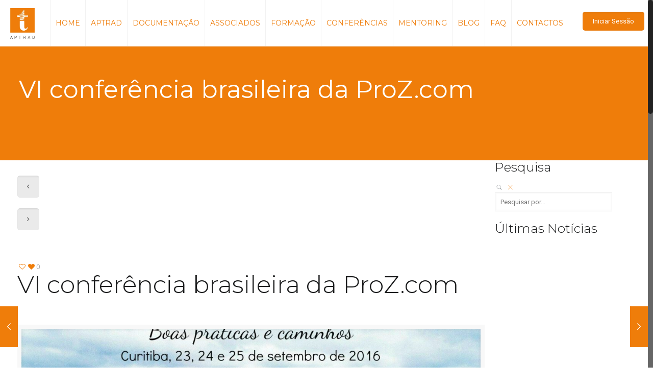

--- FILE ---
content_type: text/html; charset=UTF-8
request_url: https://aptrad.pt/associados/associados-obter-botao-sessao.php
body_size: 45
content:
<button id="login_btn" class="button_label login-btn">Iniciar Sessão</button>

--- FILE ---
content_type: text/html; charset=UTF-8
request_url: https://aptrad.pt/home/widgetNoticias.php
body_size: -10
content:

<ul>
</ul>

--- FILE ---
content_type: text/css
request_url: https://aptrad.pt/wp-content/themes/betheme/css/jquery.simplefileinput.min.css?ver=1.1
body_size: 311
content:
.sfi-js .sfi-wrapper{position:relative;border:none;background:#ffffff;font-size:14px;width:100%;color:#999;outline:none;position:relative;width:100%;overflow:hidden}.sfi-js .sfi-wrapper .sfi-filename{width:100%;overflow:hidden;height:40px;padding:0 50px 0 14px;display:block;font-size:14px;line-height:38px;color:#797979;text-align:left;z-index:10;position:relative;border:1px dashed #ccc;border-right:none;width:100%;float:left}.sfi-js .sfi-wrapper .sfi-trigger{background:url('../img/icon.png?1407608381') no-repeat center;border:1px dashed #ccc;width:40px;height:40px;display:block;float:right;text-indent:-9999px;margin-left:-40px;position:relative;z-index:12}.sfi-js .sfi-wrapper.sfi-error .sfi-filename,.sfi-js .sfi-wrapper.sfi-error .sfi-trigger{border-color:red}.sfi-js .sfi-wrapper.sfi-error .sfi-filename{color:red}.sfi-js .sfi-wrapper.sfi-valid .sfi-filename,.sfi-js .sfi-wrapper.sfi-valid .sfi-trigger{border-color:#2ecc71}.sfi-js .sfi-wrapper.sfi-valid .sfi-filename{color:#2ecc71}.sfi-js .sfi-wrapper.sfi-disabled .sfi-filename,.sfi-js .sfi-wrapper.sfi-disabled .sfi-trigger{border-color:#ccc}.sfi-js .sfi-wrapper.sfi-disabled .sfi-filename{color:#ccc}


--- FILE ---
content_type: application/javascript
request_url: https://aptrad.pt/wp-content/themes/betheme/js/customJS.js?ver=1.0.0
body_size: 14719
content:
//#region Namespace

var AptradNS = (function () {

    

        //Private property

        var publicScope = {};

    

        //Private property

        var mentorId = "-1";

        var regFormCurrentStep = 1;

    

        //Public method

        publicScope.setMentorId = function (mentorId) {

            this.mentorId = mentorId;

        };

    

        publicScope.getMentorId = function () {

            return this.mentorId;

        };

    

        publicScope.setRegFormCurrentStep = function (step) {

            this.regFormCurrentStep = step;

        };

    

        publicScope.getRegFormCurrentStep = function () {

            return this.regFormCurrentStep;

        };

    

        //Return only the public parts

        return publicScope;

    }());

    //#endregion Namespace

    

//#region OnDocumentReady

jQuery(function ($) {

    $(document).ready(function () {

        var bodyClass = $('body').attr('class');

        //home

        if (bodyClass.indexOf('page-id-2324') > 0) {

            getView("/associados/pesquisa_associados_lingua_combo.php?lingua=origem", loadAssociateSearchOriginCombo);

            getView("/associados/pesquisa_associados_lingua_combo.php?lingua=destino", loadAssociateSearchDestinyCombo);

            getView("/home/parcerias.php", showPartners);

            //getView("/home/contadores.php", showCounters);

            //getView("/home/noticiasHome.php", showHomeNews);

        }

        //formacao

        if (bodyClass.indexOf('page-id-2400') > 0) {

            getView("/formacao/formacao_inc.php", showLessons);

        }

        //conferencias

        //if (bodyClass.indexOf('page-id-2494') > 0) {

            //getView("/conferencias/conferencias-internacionais-inc.php", showConferences);

        //}

        //mentores

        if (bodyClass.indexOf('page-id-2529') > 0) {

            getView("/mentores/mentores_lista_inc.php", showMentors);

        }

        //mentores - detalhe

        if (bodyClass.indexOf('page-id-2541') > 0) {

            loadMentorDetail();

        }

        //mentoring - inscrição

        if (bodyClass.indexOf('page-id-2819') > 0) {

            //getView("/mentores/mentores_formulario.php", showMentoringForm);

            loadMentoringForm();

        }

        //formação - detalhe

        if (bodyClass.indexOf('page-id-2560') > 0) {

            loadLessonDetail();

        }

    

        //mentorados

        if (bodyClass.indexOf('page-id-2571') > 0) {

            getView("/mentorados/mentorados_lista.php", showMentee);

        }



         //mentorado - detalhe

         if (bodyClass.indexOf('page-id-2968') > 0) {

            loadMenteeDetail();

        }

		

		//parcerias - detalhe

        if (bodyClass.indexOf('page-id-2924') > 0) {

            loadPartnerDetail();

        }



        //parcerias - lista

        if (bodyClass.indexOf('page-id-2966') > 0) {

            loadPartnerList();

        }

    

        //ficha inscricao associado

        if (bodyClass.indexOf('page-id-2579') > 0) {

            getView("/associados/registo-associados-fase1.php", showRegistrationForm);

        }

    

        //pesquisa de associados

        if (bodyClass.indexOf('page-id-2587') > 0) {

            loadAssociateSearchResults(1);

        }

        if (bodyClass.indexOf('page-id-9446') > 0) {

            loadAssociateSearchResults(2);

        }
    

        //area reservada

        if (bodyClass.indexOf('page-id-2708') > 0) {

            loadReservedArea();

                

        }

            

        //perfil pessoal

        if (bodyClass.indexOf('page-id-2712') > 0) {

    

            Promise.all([

                getViewPromise("/associados/associados-perfil-pessoal-intro.php"),

                getViewPromise("/associados/associados-perfil-pessoal-registo.php"),

                getViewPromise("/associados/associados-perfil-pessoal-complement.php"),

                getViewPromise("/associados/associados-perfil-pessoal-web.php")

            ])

            .then(function(results) {

                if (!!results) {

                    if (results[0]) {

                        showPersonalProfile_intro(results[0]);

                    }

                    if (results[1]) {

                        showPersonalProfile_register(results[1]);

                    }

                    if (results[2]) {

                        showPersonalProfile_complement(results[2]);

                    }

                    if (results[3]) {

                        showPersonalProfile_web(results[3]);

                    }

                    //adicionar html do form

                    $('.tabs_horizontal').wrap('<form name="update_profile_form" id="update_profile_form" action="" method="post"></form>');

    

                    loadUpdateProfileEvents();

                }

            })

            .catch(function(err) {

                // an error occurred, process the error here

            });

        }

    

        //perfil público

        if (bodyClass.indexOf('page-id-2791') > 0) {

            getView("/associados/associados-perfil-publico.php", showPublicProfile);

        }

		

		//perfil público externo

        if (bodyClass.indexOf('page-id-3673') > 0) {

            loadPublicProfileExt();

        }

    

        //alterar foto

        if (bodyClass.indexOf('page-id-2797') > 0) {

            getView("/associados/associados-perfil-pessoal-alterar-foto.php", showChangePhoto);

        }

    

        //notícia - detalhe

        if (bodyClass.indexOf('page-id-2786') > 0) {

            loadNewsDetail();

        }

    

        //formação - formulário de inscrição

        if (bodyClass.indexOf('page-id-2789') > 0) {

            loadLessonForm();

        }



        //contactos

        if (bodyClass.indexOf('page-id-2330') > 0) {

            getView("/contactos/contactos_formulario.php", showContactForm);

        }



        //confirmar/remover newsletter

        if (bodyClass.indexOf('page-id-2826') > 0) {

            loadNewsletterConfirm();

        }

    

        //login

        getView("/associados/associados-obter-botao-sessao.php", showSessionButton);

    

        //widget noticias (menu direito)

        if ($('#right_menu_last_news').length) {

            getView("/home/widgetNoticias.php", showNewsWidget);

        }



        //eventos

        if (bodyClass.indexOf('single-tribe_events') > 0) {

            manageEventsFormCheckboxes();

        }



        //newsletter

        loadNewsletterEvents();



    });

        

    $(document).ajaxStart(function(){

        $.LoadingOverlay("show");

    });

    $(document).ajaxStop(function(){

        $.LoadingOverlay("hide");

    });

});

//#endregion

    

//#region Global Methods

function getView(pageURL, callback) {

    var xmlhttp = new XMLHttpRequest();

    xmlhttp.onreadystatechange = function () {

        if (this.readyState == 4 && this.status == 200) {

            if (!!callback) {

                callback(this.responseText);

            }

        }

    }

    xmlhttp.open("GET", pageURL, true);

    xmlhttp.send();

}

    

function getViewPromise(url) {

    return new Promise(function (resolve, reject) {

        var xhr = new XMLHttpRequest();

        xhr.open("GET", url);

        xhr.onload = function () {

            if (this.status >= 200 && this.status < 300) {

                resolve(xhr.response);

            } else {

                reject({

                    status: this.status,

                    statusText: xhr.statusText

                });

            }

        };

        xhr.onerror = function () {

            reject({

                status: this.status,

                statusText: xhr.statusText

            });

        };

        xhr.send();

    });

}

    

function showView(text, selector) {

    jQuery(function ($) {

        $(selector).empty();

        $(selector).html(text);

    });

};

//#endregion

    

//#region GENERIC

    

//#region Login

function showSessionButton(text){

    jQuery(function ($) {

        $('.login-btn-wrapper').empty();

        $('.login-btn-wrapper').html(text);

        loadLoginModal();       

    });

}

    

function loadLoginModal() {

    jQuery(function ($) {

    

        var $form_modal = $('.cd-user-modal'),

            $form_login = $form_modal.find('#cd-login'),

            $form_signup = $form_modal.find('#cd-signup'),

            $form_forgot_password = $form_modal.find('#cd-reset-password'),

            $form_modal_tab = $('.cd-switcher'),

            $tab_login = $form_modal_tab.children('li').eq(0).children('a'),

            $tab_signup = $form_modal_tab.children('li').eq(1).children('a'),

            $forgot_password_link = $form_login.find('#password_recovery'),

            $back_to_login_link = $form_forgot_password.find('#back_to_login'),

            $main_nav = $('.login-btn');

    

        //open modal

        $main_nav.unbind();

        $main_nav.on('click', function (event) {



            //$form_modal.modal().open({

            //    onOpen: function (el, options) {

            //        ($(event.target).is('.cd-signup')) ? signup_selected() : login_selected();

            //    }

            //});

    

            $form_modal.addClass('is-visible');

            //show the selected form

            ($(event.target).is('.cd-signup')) ? signup_selected() : login_selected();

    

            /*if ($(event.target).is($main_nav)) {

                // on mobile open the submenu

                $(this).children('ul').toggleClass('is-visible');

            } else {

                // on mobile close submenu

                $main_nav.children('ul').removeClass('is-visible');

                //show modal layer

                $form_modal.addClass('is-visible');

                //show the selected form

                ($(event.target).is('.cd-signup')) ? signup_selected() : login_selected();

            }*/

    

        });

    

        //close modal

        $('.cd-user-modal').unbind();

        $('.cd-user-modal').on('click', function (event) {

            if ($(event.target).is($form_modal) || $(event.target).is('.cd-close-form')) {

                $form_modal.removeClass('is-visible');

                    

                $('.reset-password-container .cd-error-message').empty();

                $('.reset-password-container .cd-error-message').css("visibility", "hidden");

                $('.reset-password-container .cd-error-message').css("opacity", "0");

                    

                $('.reset-password-container').show();

                $('.reset-password-success').hide();

            }

        });

        //close modal when clicking the esc keyboard button

        $(document).keyup(function (event) {

            if (event.which == '27') {

                $form_modal.removeClass('is-visible');

                    

                $('.reset-password-container .cd-error-message').empty();

                $('.reset-password-container .cd-error-message').css("visibility", "hidden");

                $('.reset-password-container .cd-error-message').css("opacity", "0");

                    

                $('.reset-password-container').show();

                $('.reset-password-success').hide();

            }

        });

    

        //switch from a tab to another

        $form_modal_tab.unbind();

        $form_modal_tab.on('click', function (event) {

            event.preventDefault();

            ($(event.target).is($tab_login)) ? login_selected() : signup_selected();

        });

    

        //hide or show password

        $('.hide-password').unbind();

        $('.hide-password').on('click', function () {

            var $this = $(this),

                $password_field = $this.prev('input');

    

            ('password' == $password_field.attr('type')) ? $password_field.attr('type', 'text') : $password_field.attr('type', 'password');

            ($this.css('color') == "rgb(68, 68, 68)") ? $this.css('color', '#f1991b') : $this.css('color', 'rgb(68, 68, 68)');

            //#f1991b

            //('Hide' == $this.text()) ? $this.text('Show') : $this.text('Hide');

            //focus and move cursor to the end of input field

            //$password_field.putCursorAtEnd();

        });

    

        //login

        $('#loginSubmit').unbind();

        $('#loginSubmit').on('click', function(event){

            event.preventDefault();

            var login = $('#signin-username').val();

            var password = $('#signin-password').val();

            authenticateAssociate(login, password);

        });

    

        //logout

        $('#logout_btn').unbind();

        $('#logout_btn').on('click', function(event){          

            logoutAssociate();

        });

    

        //show forgot-password form 

        $forgot_password_link.unbind();

        $forgot_password_link.on('click', function (event) {

            event.preventDefault();

            forgot_password_selected();

        });

    

        //back to login from the forgot-password form

        $back_to_login_link.unbind();

        $back_to_login_link.on('click', function (event) {

            event.preventDefault();

            login_selected();

        });

            

        //recover password action

        $('#recover_password_submit').unbind();

        $('#recover_password_submit').on('click', function (event) {

            event.preventDefault();

            var email = $('#recover_password_email').val();

            recoverPassword(email);

        });

    

        function login_selected() {

            $form_login.addClass('is-selected');

            $form_signup.removeClass('is-selected');

            $form_forgot_password.removeClass('is-selected');

            $tab_login.addClass('selected');

            $tab_signup.removeClass('selected');

        }

    

        function signup_selected() {

            $form_login.removeClass('is-selected');

            $form_signup.addClass('is-selected');

            $form_forgot_password.removeClass('is-selected');

            $tab_login.removeClass('selected');

            $tab_signup.addClass('selected');

        }

    

        function forgot_password_selected() {

            $form_login.removeClass('is-selected');

            $form_signup.removeClass('is-selected');

            $form_forgot_password.addClass('is-selected');

        }  

    

    });

}

    

function showNewsWidget(text) {

    jQuery(function ($) {

        $('#right_menu_last_news').empty();

        $('#right_menu_last_news').html(text);

    });

}

    

function authenticateAssociate(login, password) {

    jQuery(function ($) {

        $.ajax({

            type: 'POST',

            url: '/associados/associados-validar-sessao.php',

            data: "login=" + login + "&password=" + password,

            success: function (data) {

                var result = JSON.parse(data.trim());

                if (result.success) {

                    window.location = '/index.php/area-reservada';

                }

                else {

                    alert(result.error);

                }

            },

            error: function (xhr, ajaxOptions, thrownError) {

                //console.log(thrownError + "\r\n" + xhr.statusText + "\r\n" + xhr.responseText);

            }

        });

    });

}

    

function logoutAssociate() {

    jQuery(function ($) {

        $.ajax({

            url: '/associados/associados-encerrar-sessao.php',

            success: function (data) {

                window.location = '/index.php/area-reservada';

                //location.reload();

            },

            error: function (xhr, ajaxOptions, thrownError) {

                //console.log(thrownError + "\r\n" + xhr.statusText + "\r\n" + xhr.responseText);

            }

        });

    });

}

    

function recoverPassword(email) {

    jQuery(function ($) {

        $.ajax({

            type: 'POST',

            url: '/associados/associados-recuperar-password.php',

            data: "email=" + email,

            success: function (data) {

                var result = JSON.parse(data.trim());

                if (result.success) {

                    $('.reset-password-container').hide();

                    $('.reset-password-success .mensagem').empty();

                    $('.reset-password-success .mensagem').html(result.text);

                    $('.reset-password-success .mensagem').show();

                }

                else {

                    $('.reset-password-container .cd-error-message').empty();

                    $('.reset-password-container .cd-error-message').html(result.text);

                    $('.reset-password-container .cd-error-message').css("visibility", "visible");

                    $('.reset-password-container .cd-error-message').css("opacity", "1");

                }

            },

            error: function (xhr, ajaxOptions, thrownError) {

                //console.log(thrownError + "\r\n" + xhr.statusText + "\r\n" + xhr.responseText);

            }

        });

    });

}

    

//#endregion

    

//#region News

function saveNewsDetail(id) {

    window.location = '/index.php/noticias?id=' + id;

}

    

function loadNewsDetail() {

    var vars = getUrlVars();

    if (!vars || !vars["id"]) return;

    getView("/noticias/noticia_detalhe.php?id=" + vars["id"], showNewsDetail);

}

    

function showNewsDetail(text) {

    jQuery(function ($) {

        $('.news-detail').empty();

        $('.news-detail').html(text);



        $("meta[property='og:title']").attr("content", $('#meta_tags_title').text().trim());

        $("meta[property='og:image']").attr("content", $('#meta_tags_image_url').text().trim());

        $("meta[property='og:url']").attr("content", $('#meta_tags_url').text().trim());

        $("meta[property='og:title']").attr("content", $('#meta_tags_title').text().trim());

        $("link[rel='image_src']").attr("href", $('#meta_tags_image_url').text().trim());



        $("meta[name='twitter:title']").attr("content", $('#meta_tags_title').text().trim());

        $("meta[name='twitter:description']").attr("content", $('#meta_tags_description').text().trim());

        $("meta[name='twitter:image']").attr("content", $('#meta_tags_image_url').text().trim());

    });

};

    

//#endregion



//#region Newsletter



function loadNewsletterEvents() {

    jQuery(function ($) {

        $('.newsletter-btn').unbind();

        $('.newsletter-btn').bind('click', signNewsletter);

    });

};



function signNewsletter() {

    jQuery(function ($) {

        var email = $('#newsletter_email').val();

        $.ajax({

            type: "POST",

            url: "/home/newsletter_resultados.php",

            data: "email=" + email,

            success: function (msg) {

                alert(msg);              

            }

        });

    });

};



function loadNewsletterConfirm() {

    var vars = getUrlVars();

    if (!vars || !vars["t"] || !vars["c"]) return;

    getView("/home/newsletter_confirmar.php?t=" + vars["t"] + "&c=" + vars["c"], showNewsletterConfirm);

}



function showNewsletterConfirm(text) {

    jQuery(function ($) {

        $('.newsletter-body').empty();

        $('.newsletter-body').html(text);

    });

}



//#endregion

    

//#endregion

    

//#region HOME

function loadAssociateSearchOriginCombo(text) {

    jQuery(function ($) {

        $('#origin_combo').empty();

        $('#origin_combo').html(text);

    });

}

    

function loadAssociateSearchDestinyCombo(text) {

    jQuery(function ($) {

        $('#destiny_combo').empty();

        $('#destiny_combo').html(text);

    });

}

    

function showPartners(text) {

    jQuery(function ($) {

        $('.partners-list').empty();

        $('.partners-list').html(text);

            

        loadSlickSlider_Partners(1);

    });

};

    

function showCounters(text) {

    jQuery(function ($) {

        var result = JSON.parse(text.trim());		

        var associate_text = '<div class="number-wrapper"><span class="number" data-to="' + result.nro_socios + '">' + result.nro_socios + '</span></div>';

        $('#associate_counter .desc_wrapper').prepend(associate_text);

            

        var events_text = '<div class="number-wrapper"><span class="number" data-to="' + result.nro_eventos + '">' + result.nro_eventos + '</span></div>';

        $('#events_counter .desc_wrapper').prepend(events_text);

            

        var students_text = '<div class="number-wrapper"><span class="number" data-to="' + result.nro_estudantes + '">' + result.nro_estudantes + '</span></div>';

        $('#students_counter .desc_wrapper').prepend(students_text);

            

        loadAnimateMath();

    });

};

    

function showHomeNews(text) {

    jQuery(function ($) {

        $('.home-news').empty();

        $('.home-news').html(text);

    

        loadSlickSlider_News(3);

    });

};



function loadMoreHomeNews(next) {

    jQuery(function ($) {

        var id;

        if (next == 0) {

            id = $('.home-news-slider li').first().data('idnoticia');

        }

        else {

            id = $('.home-news-slider li').last().data('idnoticia');

        }

            

        getView("/home/noticiasHome.php?id=" + id + "&next=" + next, showHomeNews);

    });

};

    

//#endregion

    

//#region ASSOCIADOS

    

//#region Registo

    

function showRegistrationForm(text, step) {

    jQuery(function ($) {

        $('.registration-form').empty();

        $('.registration-form').html(text);

    

        if (!step) {

            step = 1;

        }

    

        AptradNS.setRegFormCurrentStep(step);

    

        loadRegistrationFormValidator(step);

        if (step < 6) {

            loadRegistrationFormEvents(step + 1);

        }

    });

}

    

function loadRegistrationFormEvents(step) {

    jQuery(function ($) {

        $('#submit').unbind();

        $('#submit').bind('click', function (event) {

    

            event.preventDefault();

    

            AptradNS.setRegFormCurrentStep(step);

    

            var valid = function () {

                if ($('#formregisto').length && !$('#formregisto').valid()) {

                    return false;

                }

    

                if (($("#email").length && $("#email").hasClass("object_error")) || ($("#nome_cartao").length && $("#nome_cartao").hasClass("object_error"))) {

                    return false;

                }



                if ($('.column_how_it_works').length && !$('#change_photo_3').is(':visible')) {

                    alert('Por favor seleccione a sua imagem de perfil');

                    return false;

                }

    

                return true;

            };

    

            if (valid()) {

    

                if (!!$('#data_nascimento') && $('#data_nascimento').val()) {

                    var day = new Date($('#data_nascimento').val()).getDate();

                    var month = new Date($('#data_nascimento').val()).getMonth() + 1;

                    var year = new Date($('#data_nascimento').val()).getFullYear();

    

                    $('#dia').val(day);

                    $('#mes').val(month);

                    $('#ano').val(year);

                }

    

                if (!!$('#bi_identidade_val') && $('#bi_identidade_val').val()) {

                    var biday = new Date($('#bi_identidade_val').val()).getDate();

                    var bimonth = new Date($('#bi_identidade_val').val()).getMonth() + 1;

                    var biyear = new Date($('#bi_identidade_val').val()).getFullYear();

    

                    $('#bi_identidade_val_dia').val(biday);

                    $('#bi_identidade_val_mes').val(bimonth);

                    $('#bi_identidade_val_ano').val(biyear);

                }

    

                if (!!$('#inicio_atividade') && $('#inicio_atividade').val()) {

                    var iaday = new Date($('#inicio_atividade').val()).getDate();

                    var iamonth = new Date($('#inicio_atividade').val()).getMonth() + 1;

                    var iayear = new Date($('#inicio_atividade').val()).getFullYear();

    

                    $('#inicio_atividade_dia').val(iaday);

                    $('#inicio_atividade_mes').val(iamonth);

                    $('#inicio_atividade_ano').val(iayear);

                }

    

                var form = $('#formregisto')[0];

                var formdata = new FormData(form);

    

                $.ajax({

                    type: 'POST',

                    url: '/associados/registo-associados-fase' + step + '.php',

                    data: formdata,//$('form').serialize(),

                    contentType: false,

                    processData: false,

                    success: function (data) {

                        showRegistrationForm(data, AptradNS.getRegFormCurrentStep());

                    },

                    error: function (xhr, ajaxOptions, thrownError) {

                        //console.log(thrownError + "\r\n" + xhr.statusText + "\r\n" + xhr.responseText);

                    }

                });

            }

        });

    });

}

    

function backStep_showRegistrationForm() {

    jQuery(function ($) {

        var step = AptradNS.getRegFormCurrentStep() - 1;

        var form = document.createElement('form');

        $(form).html('<input type="hidden" name="fromBack" id="fromBack" value="true" />');

        var formdata = new FormData(form);

        $.ajax({

            type: 'POST',

            url: '/associados/registo-associados-fase' + step + '.php',

            data: formdata,

            contentType: false,

            processData: false,

            success: function (data) {

                showRegistrationForm(data, step);

            },

            error: function (xhr, ajaxOptions, thrownError) {

                console.log(thrownError + "\r\n" + xhr.statusText + "\r\n" + xhr.responseText);

            }

        });

    });

}

    

function loadRegistrationFormValidator(step) {

    jQuery(function ($) {

    

        jQuery.validator.addMethod("accept", function (value, element, param) {

            return value.match(new RegExp("." + param + "$"));

        });

    

        jQuery.validator.addMethod("semacentos", function (value, element) {

            return this.optional(element) || /^[A-Za-z\d_#@%&$]+$/i.test(value);

        }, "");

    

        switch (step) {

            case 1:

                loadRegistrationFormValidator_step1();

                break;

            case 2:

                loadRegistrationFormValidator_step2();

                loadChangeActivityTypeEvent();

                break;

            case 3:

                loadRegistrationFormValidator_step3();

                break;

            case 4:

                loadChangePhotoEvents();

                break;

            case 5:

                loadRegistrationFormValidator_step5();

                loadAccordion();

                //generateCaptcha();                   

                break;

            case 6:

                loadAccordion();

                loadPrint();

                loadExportToWord();

                break;

            default:

                break;

        }

    

    });

}

    

function loadRegistrationFormValidator_step1() {

    jQuery(function ($) {

        //fase 1

        $("#email").change(function () {

    

            var usr = $("#email").val();

    

            if (usr.length >= 4) {

                $("#statusmail").html('A verificar...');

    

                $.ajax({

                    type: "POST",

                    url: "/associados/registo-associados_verifica_existe.php",

                    data: "email=" + usr,

                    success: function (msg) {

    

                        $("#statusmail").ajaxComplete(function (event, request, settings) {

    

                            if (msg == 'OK') {

                                $("#email").removeClass('object_error'); // if necessary

                                $("#email").addClass("object_ok");

                                $(this).html('');

                            }

                            else {

                                $("#email").removeClass('object_ok'); // if necessary

                                $("#email").addClass("object_error");

                                $(this).html(msg);

                            }

                        });

                    }

                });

            }

            else {

                $("#statusmail").html('');

                $("#email").removeClass('object_ok'); // if necessary

                $("#email").addClass("object_error");

            }

    

        });

    

        $("#nome_cartao").change(function () {

    

            var usr = $("#nome_cartao").val();

    

            if (usr.length >= 4) {

                $("#statusnome_cartao").html('A verificar...');

    

                $.ajax({

                    type: "POST",

                    url: "/associados/registo-associados_verifica_existe.php",

                    data: "nome_cartao=" + usr,

                    success: function (msg) {

    

                        $("#statusnome_cartao").ajaxComplete(function (event, request, settings) {

    

                            if (msg == 'OK') {

                                $("#nome_cartao").removeClass('object_error'); // if necessary

                                $("#nome_cartao").addClass("object_ok");

                                $(this).html('');

                            }

                            else {

                                $("#nome_cartao").removeClass('object_ok'); // if necessary

                                $("#nome_cartao").addClass("object_error");

                                $(this).html(msg);

                            }

                        });

                    }

                });

            }

            else {

                $("#statusnome_cartao").html('');

                $("#nome_cartao").removeClass('object_ok'); // if necessary

                $("#nome_cartao").addClass("object_error");

            }

        });

    

        $("#formregisto").validate({

            rules: {

    

                nome: {

                    required: true,

                    minlength: 5

                },

    

                nome_cartao: {

                    required: true,

                    minlength: 5

                },

    

                data_nascimento: {

                    required: true,

                    date: true

                },

    

                dia: {

                    required: true

                },

    

                mes: {

                    required: true

                },

    

                ano: {

                    required: true

                },

    

                sexo: {

                    required: true

                },

    

                nacionalidade: {

                    required: true

                },

    

                morada: {

                    required: true,

                    minlength: 5

                },

    

                localidade: {

                    required: true,

                    minlength: 2

                },

    

                codigo_postal: {

                    required: true,

                    maxlength: 20

                },

    

                email: {

                    required: true,

                    email: true

                },

    

                telefone: {

                    required: true,

                    number: true

                },

    

                bi_identidade: {

                    required: true

                },

    

                bi_identidade_val: {

                    required: false,

                    date: true

                },

    

                // bi_identidade_val_dia: {

                //     required: true

                // },

    

                // bi_identidade_val_mes: {

                //     required: true

                // },

    

                // bi_identidade_val_ano: {

                //     required: true

                // },

    

                nif: {

                    required: true,

                },

    

            },

    

            messages: {

    

                nome: {

                    required: "",

                    minlength: "<div class='erropreenchimento'>Mínimo de 5 caracteres.</div>"

                },

    

                nome_cartao: {

                    required: "",

                    minlength: "<div class='erropreenchimento'>Mínimo de 5 caracteres.</div>"

                },

    

                data_nascimento: {

                    required: ""

                },

    

                //dia: {

                //    required: ""

                //},

    

                //mes: {

                //    required: ""

                //},

    

                //ano: {

                //    required: ""

                //},

    

                sexo: {

                    required: "<div class='erropreenchimento'>Campo obrigatório</div>"

                },

    

                nacionalidade: {

                    required: ""

                },

    

                morada: {

                    required: "",

                    minlength: "<div class='erropreenchimento'>Mínimo de 5 caracteres.</div>"

                },

    

                localidade: {

                    required: "",

                    minlength: "<div class='erropreenchimento'>Mínimo de 2 caracteres.</div>"

                },

    

                codigo_postal: {

                    required: "",

                    maxlength: "<div class='erropreenchimento'>Máximo de 20 caracteres.</div>"

                },

    

                codigo_postal_suf: {

                    required: "",

                    maxlength: "<div class='erropreenchimento'>Máximo de 3 caracteres.</div>"

                },

    

                email: {

                    required: "",

                    email: "<div class='erropreenchimento'>Deve conter um endereço de e-mail válido.</div>"

                },

    

                telefone: {

                    required: "",

                    number: "<div class='erropreenchimento'>Número de telefone inválido.</div>"

                },

    

                bi_identidade: {

                    required: ""

                },

    

                bi_identidade_val: {

                    required: ""

                },

    

                //bi_identidade_val_dia: {

                //    required: ""

                //},

    

                //bi_identidade_val_mes: {

                //    required: ""

                //},

    

                //bi_identidade_val_ano: {

                //    required: ""

                //},

    

                nif: {

                    required: ""

                },

    

            }

        });

    });

}

    

function loadRegistrationFormValidator_step2() {

    jQuery(function ($) {

        $("#login").change(function () {

    

            var usr = $("#login").val();

    

            if (usr.length >= 4) {

                $("#statuslogin").html('A verificar...');

    

                $.ajax({

                    type: "POST",

                    url: "/associados/registo-associados_verifica_existe.php",

                    data: "login=" + usr,

                    success: function (msg) {

    

                        $("#statuslogin").ajaxComplete(function (event, request, settings) {

    

                            if (msg == 'OK') {

                                $("#login").removeClass('object_error');

                                $("#login").addClass("object_ok");

                                $(this).html('');

                            }

                            else {

                                $("#login").removeClass('object_ok');

                                $("#login").addClass("object_error");

                                $(this).html(msg);

                            }

                        });

                    }

                });

            }

            else {

                $("#statuslogin").html('');

                $("#login").removeClass('object_ok');

                $("#login").addClass("object_error");

            }

        });

    

        var rules = {

    

            login: {

                required: true,

                semacentos: true,

                minlength: 5

            },

    

            password: {

                required: true,

                semacentos: true,

                minlength: 5

            },

    

            conf_password: {

                required: true,

                minlength: 5,

                equalTo: "#password"

            },

    

            tipo_atividade: {

                required: true

            },

    

            inicio_atividade_dia: {

                required: true

            },

    

            inicio_atividade_mes: {

                required: true

            },

    

            inicio_atividade_ano: {

                required: true

            },

    

            habilitacoes: {

                required: true,

                maxlength: 900

            },

        };

    

        if ($('#tipo_atividade').val() == 'Estudante') {

            rules.inicio_atividade_dia.required = false;

            rules.inicio_atividade_mes.required = false;

            rules.inicio_atividade_ano.required = false;

        }

    

        $("#formregisto").validate({

            rules: rules,

            messages: {

    

                login: {

                    required: "",

                    semacentos: "<div class='erropreenchimento'>Digitou caracteres não permitidos.</div>",

                    minlength: "<div class='erropreenchimento'>Mínimo de 5 caracteres.</div>"

                },

    

                password: {

                    required: "",

                    semacentos: "<div class='erropreenchimento'>Digitou caracteres não permitidos.</div>",

                    minlength: "<div class='erropreenchimento'>Mínimo de 5 caracteres.</div>"

                },

    

                conf_password: {

                    required: "",

                    minlength: "<div class='erropreenchimento'>Mínimo de 5 caracteres.</div>",

                    equalTo: "<div class='erropreenchimento'>Não corresponde à Palavra-passe.</div>"

                },

    

                tipo_atividade: {

                    required: "",

                    minlength: "<div class='erropreenchimento'>Mínimo de 5 caracteres.</div>"

                },

    

                inicio_atividade_dia: {

                    required: ""

                },

    

                inicio_atividade_mes: {

                    required: ""

                },

    

                inicio_atividade_ano: {

                    required: ""

                },

    

                habilitacoes: {

                    required: "",

                    maxlength: "<div class='erropreenchimento'>Máximo de 20 caracteres.</div>"

                },

    

            }

        });

    });

}

    

function loadRegistrationFormValidator_step3() {

    jQuery(function ($) {

        $('#OpcoesLinguaOrigem').chosen({ width: "100%", placeholder_text_multiple: "Seleccione a(s) língua(s) de origem" });

        $('#OpcoesAreasEspecializacao').chosen({ width: "100%", placeholder_text_multiple: "Seleccione a(s) área(s) de especialização" });

        $('#OpcoesServicosPrestados').chosen({ width: "100%", placeholder_text_multiple: "Seleccione o(s) serviço(s) prestado(s)" });



        $.validator.setDefaults({ ignore: ":hidden:not(select)" });

   

        var rules = {

            "OpcoesLinguaOrigem[]": {

                required: true

            },

            "OpcoesAreasEspecializacao[]": {

                required: true

            },

            "OpcoesServicosPrestados[]": {

                required: true

            }

        };

    

        var messages = {

            "OpcoesLinguaOrigem[]": {

                required: "Campo obrigatório"

            },

            "OpcoesAreasEspecializacao[]": {

                required: "Campo obrigatório"

            },

            "OpcoesServicosPrestados[]": {

                required: "Campo obrigatório"

            }

        };

    

        $("#formregisto").validate({

            rules: rules,

            messages: messages,

            debug: false

        });

    

    });

};

    

function loadRegistrationFormValidator_step5() {

    jQuery(function ($) {

        jQuery.validator.addMethod("accept", function (value, element, param) {

            return value.match(new RegExp("." + param + "$"));

        });

    

        jQuery.validator.addMethod("semacentos", function (value, element) {

            return this.optional(element) || /^[A-Za-z\d_#@%&$]+$/i.test(value);

        }, "");

    

    

        $("#formregisto").validate({

            rules: {

    

                tipo_comprovativo: {

                    required: true

                },

    

                file: {

                    required: true,

                    extension: "pdf|doc|jpg|zip|docx|jpeg|png|rar"

                },

    

                txtInput: {

                    required: true,

                    number: true

                },

    

            },

    

            messages: {

    

                tipo_comprovativo: {

                    required: ""

                },

    

                file: {

                    required: "<div class='erropreenchimento'>Selecione o documento comprovativo a enviar.</div>",

                    extension: "<div class='erropreenchimento'>Só são aceites documentos doc, docx, jpeg, jpg, pdf, png, rar, zip</div>"

                },

    

                txtInput: {

                    required: "",

                    number: "<div class='erropreenchimento'>Código de segurança inválido.</div>"

                },

    

            }

        });          

    

    });

}

    

function loadChangeActivityTypeEvent() {

    jQuery(function ($) {

        $('#tipo_atividade').change(function () {

            if ($('#tipo_atividade').val() == 'Estudante') {

                toggleActivityBeginningLabel(true);

            }

            else {

                toggleActivityBeginningLabel(false);

            }

        });

    

        //from back

        if ($('#tipo_atividade').val() == 'Estudante') {

            toggleActivityBeginningLabel(true);

        }

    });

}

    

function toggleActivityBeginningLabel(hide) {

    jQuery(function ($) {

        if (hide) {

            $('#inicio_actividade_container').css('visibility', 'hidden');

            $('#inicio_atividade').removeAttr('required');

        }

        else {

            $('#inicio_actividade_container').css('visibility', '');

            $('#inicio_atividade').attr('required', '');

        }

    });

}

    

//#endregion

    

//#region Pesquisa

    

function saveAssociateSearchResults() {

    jQuery(function ($) {

        var origem = $('#origem').val();

        var destino = $('#destino').val();

        if (!origem || !destino) {

            alert("Por favor seleccione um par língua origem / língua destino válido.")

            return;

        }

		

		var url = '/index.php/pesquisa-de-associados?origem=' + origem + '&destino=' + destino;	

		if(detectIE())

		{

			url = encodeURI(url);

		}		

		

        window.location = url;

    });

}

    

function loadAssociateSearchResultsFull() {

    jQuery(function ($) {

        var origem = $('#origin').val();

        var destino = $('#destiny').val();

        var servico = $('#services').val();

        var area = $('#areas').val();

        var tipo = $('#tipo').val();

    

        if (!origem || !destino) {

            alert("Por favor seleccione um par língua origem / língua destino válido.")

            return;

        }


        var queryStr = "/associados/pesquisa_associados_resultado.php?origem=" + origem + "&destino=" + destino;

        if (window.location.href.indexOf("pesquisa-de-associados-v2") > 0) {
            queryStr = "/associados/pesquisa_associados_resultado_v2.php?origem=" + origem + "&destino=" + destino;
        }
  

        if (servico) {

            queryStr += "&servico=" + servico;

        }

        if (area) {

            queryStr += "&area=" + area;

        }

        if (tipo) {

            queryStr += "&tipo=" + tipo;

        }

		

		if(detectIE())

		{

			queryStr = encodeURI(queryStr);

		}

		

        getView(queryStr, showAssociateSearchResults);

    });

}

    

function loadAssociateSearchResults(version) {

    var vars = getUrlVars();

    //if (!vars || !vars["origem"] || !vars["destino"]) return;

    var queryStr = "/associados/pesquisa_associados_resultado.php";
    
    if (version === 2){
        queryStr = "/associados/pesquisa_associados_resultado_v2.php";
    }
    

    if (vars["origem"] && vars["destino"]) {

        queryStr += "?&origem=" + vars["origem"] + "&destino=" + vars["destino"];

        if (version === 2){
            queryStr += "&version=2";
        }

    }

    if (version === 2){
        queryStr += "?version=2";
    }
    

    getView(queryStr, showAssociateSearchResults);

}

    

function showAssociateSearchResults(text) {

    jQuery(function ($) {

        $('.associate-list').empty();

        $('.associate-list').html(text);

        loadAccordion();

        loadAssociateSearchEvents();

    });

}

    

function loadAssociateSearchEvents() {

    jQuery(function ($) {

        $(".accordion").slice(0, 20).show();

        $("#loadMore").on('click', function (e) {

            e.preventDefault();

            $(".accordion:hidden").slice(0, 20).slideDown();

            if ($(".accordion:hidden").length == 0) {

                $("#load").fadeOut('slow');

            }

            $('html,body').animate({

                scrollTop: $(this).offset().top

            }, 1500);

        });

    

        $("#searchAssociate").on('click', function (e) {

            e.preventDefault();

            loadAssociateSearchResultsFull();

        });

    });

}

    

//#endregion

    

//#region Área Reservada

    

function loadReservedArea() {

    getView("/associados/area_reservada.php", showReservedArea);

}

    

function showReservedArea(text) {

    jQuery(function ($) {

        $('.reserved-area').empty();

        $('.reserved-area').html(text);

        loadLoginModal();

    });

}

    

function showPersonalProfile_intro(text) {

    jQuery(function ($) {

        if (text.length > 1) {

            $('.personal-profile-intro').empty();

            $('.personal-profile-intro').html(text);

            loadChangePasswordEvents();

        }

        else {

            window.location = '/index.php';

        }

    });

}

    

function showPersonalProfile_register(text) {

    jQuery(function ($) {

        if (text.length > 1) {

            $('#personal_profile_register').empty();

            $('#personal_profile_register').html(text);            

        }

        else {

            window.location = '/index.php';

        }

    });

}

    

function showPersonalProfile_complement(text) {

    jQuery(function ($) {

        $('#personal_profile_complement').empty();

        $('#personal_profile_complement').html(text);

    

        $('#opcoesLinguaOrigem').chosen({ width: "100%", placeholder_text_multiple: "Seleccione a(s) língua(s) de origem" });

        $('#opcoesAreasEspecializacao').chosen({ width: "100%", placeholder_text_multiple: "Seleccione a(s) área(s) de especialização" });

        $('#opcoesServicosPrestados').chosen({ width: "100%", placeholder_text_multiple: "Seleccione o(s) serviço(s) prestado(s)" });

    });

}

    

function showPersonalProfile_web(text) {

    jQuery(function ($) {

        $('#personal_profile_web').empty();

        $('#personal_profile_web').html(text);

    });

}

    

function showPublicProfile(text) {

    jQuery(function ($) {

        $('.public-profile').empty();

        $('.public-profile').html(text);

    });

}



function loadPublicProfileExt() {

    var vars = getUrlVars();

    if (!vars || !vars["n"]) return;

    getView("/associados/associados-perfil-publico-ext.php?n=" + vars["n"], showPublicProfileExt);

}

    

function showPublicProfileExt(text) {

    jQuery(function ($) {

        $('.public-profile-ext').empty();

        $('.public-profile-ext').html(text);

    });

};

    

function changePassword() {

    jQuery(function ($) {

    

        if ($('#formpassword').valid()) {

    

            var form = $('#formpassword')[0];

            var formdata = new FormData(form);

    

            $.ajax({

                type: 'POST',

                url: '/associados/associados-perfil-pessoal-alterar-password.php',

                data: formdata,

                contentType: false,

                processData: false,

                success: function (data) {

                    var result = JSON.parse(data.trim());

                    $('#alterar_password_result').empty();

                    $('#alterar_password_result').html(result.text);

                    $('#password').val('');

                    $('#reppassword').val('');

                },

                error: function (xhr, ajaxOptions, thrownError) {

                    //console.log(thrownError + "\r\n" + xhr.statusText + "\r\n" + xhr.responseText);

                }

            });

        }        

    });

}

    

function loadChangePasswordEvents() {

    jQuery(function ($) {

    

        jQuery.validator.addMethod("semacentos", function (value, element) {

            return this.optional(element) || /^[A-Za-z\d_#@%&$]+$/i.test(value);

        }, "");

    

        var rules = {

            password: {

                required: true,

                semacentos: true,

                minlength: 5

            },

            reppassword: {

                required: true,

                minlength: 5,

                equalTo: "#password"

            },

        };

    

        var messages = {

            password: {

                required: "Campo obrigatório",

                semacentos: "<div class='erropreenchimento'>Digitou caracteres não permitidos.</div>",

                minlength: "<div class='erropreenchimento'>Mínimo de 5 caracteres.</div>"

            },

    

            reppassword: {

                required: "Campo obrigatório",

                minlength: "<div class='erropreenchimento'>Mínimo de 5 caracteres.</div>",

                equalTo: "<div class='erropreenchimento'>Não corresponde à Palavra-passe.</div>"

            },

        }

    

        $("#formpassword").validate({

            rules: rules,

            messages: messages

        });

    

        $('#alterar_password').unbind();

        $('#alterar_password').bind('click', changePassword);

    

    });

}

    

function loadUpdateProfileEvents() {

    jQuery(function ($) {

    

        //update button

        $('.personal-profile-update').unbind();

        $('.personal-profile-update').bind('click', updateProfile);

    

        //back button

        $('.personal-profile-back').unbind();

        $('.personal-profile-back').bind('click', function () { window.location = '/index.php/area-reservada'; });

    

        //email

        $("#email").change(function () {

    

            var usr = $("#email").val();

    

            if (usr.length >= 4) {

                $("#statusmail").html('A verificar...');

    

                $.ajax({

                    type: "POST",

                    url: "/associados/registo-associados_verifica_existe.php",

                    data: "email=" + usr,

                    success: function (msg) {

    

                        $("#statusmail").ajaxComplete(function (event, request, settings) {

    

                            if (msg == 'OK') {

                                $("#email").removeClass('object_error'); // if necessary

                                $("#email").addClass("object_ok");

                                $(this).html('');

                            }

                            else {

                                $("#email").removeClass('object_ok'); // if necessary

                                $("#email").addClass("object_error");

                                $(this).html(msg);

                            }

                        });

                    }

                });

            }

            else {

                $("#statusmail").html('');

                $("#email").removeClass('object_ok'); // if necessary

                $("#email").addClass("object_error");

            }

    

        });

    

        //email alternativo

        $("#email_alternativo").change(function () {

    

            var usr = $("#email_alternativo").val();

    

            if (usr.length >= 4) {

                $("#statusemail_alternativo").html('A verificar...');

    

                $.ajax({

                    type: "POST",

                    url: "/associados/registo-associados_verifica_existe.php",

                    data: "email_alternativo=" + usr,

                    success: function (msg) {

    

                        $("#statusemail_alternativo").ajaxComplete(function (event, request, settings) {

    

                            if (msg == 'OK') {

                                $("#email_alternativo").removeClass('object_error'); // if necessary

                                $("#email_alternativo").addClass("object_ok");

                                $(this).html('');

                            }

                            else {

                                $("#email_alternativo").removeClass('object_ok'); // if necessary

                                $("#email_alternativo").addClass("object_error");

                                $(this).html(msg);

                            }

                        });

                    }

                });

            }

            else {

                $("#statusemail_alternativo").html('');

                $("#email_alternativo").removeClass('object_ok'); // if necessary

                $("#email_alternativo").addClass("object_error");

            }

        });



        loadChangeActivityTypeEvent();

            

        //validator    

        var rules = {

            nacionalidade:{ 

                required: true

            },

            morada:{ 

                required: true,

                minlength: 5

            },

            localidade:{ 

                required: true,

                minlength: 2

            }, 

            codigo_postal:{ 

                required: true,

                maxlength: 20

            },

            email: {

                required: true,

                email: true

            },

            telefone:{ 

                required: true,

                number: true

            },

            bi_identidade_val:{ 

                required: false,

                date: true

            },

            tipo_atividade: {

                required: true

            },

    

            inicio_atividade: {

                required: {

                    depends: function (element) {

                        return $("#tipo_atividade").val() != 'Estudante';

                    }

                },

                date: true

            },

     

            opcoesLinguaOrigem: {

                required: true

            },

            opcoesAreasEspecializacao: {

                required: true

            },

            opcoesServicosPrestados: {

                required: true

            },

    

            email_alternativo: {

                email: true

            },

     

            website:{ 

                url: true,

            },

     

            rs_facebook:{ 

                url: true,

            },

     

            rs_linkedin:{ 

                url: true,

            },

     

            rs_twitter:{ 

                url: true,

            },

     

            rs_proz:{ 

                url: true,

            },

        };

    

        $.validator.messages.required = 'Campo obrigatório';

        $.validator.messages.url = 'Por favor introduza um URL válido';

    

        var messages = {

            morada: {

                minlength: 'Mínimo de 5 caracteres'

            },

            localidade: {

                minlength: 'Mínimo de 2 caracteres'

            },

            codigo_postal: {

                maxlength: "Máximo de 20 caracteres"

            },

            telefone: {

                number: "Número de telefone inválido"

            },

            inicio_atividade: {

                date: 'Data inválida'

            },

            bi_identidade_val: {

                date: 'Data inválida'

            },

            email: {

                email: 'Email inválido'

            },

            email_alternativo: {

                email: 'Email inválido'

            }

        }

    

        $("#update_profile_form").validate({

            rules: rules,

            messages: messages,

        });

    

    });

}

    

function updateProfile() {

    jQuery(function ($) {

    

        if ($('#update_profile_form').valid()) {

    

            if (!!$('#bi_identidade_val') && $('#bi_identidade_val').val()) {

                var biday = new Date($('#bi_identidade_val').val()).getDate();

                var bimonth = new Date($('#bi_identidade_val').val()).getMonth() + 1;

                var biyear = new Date($('#bi_identidade_val').val()).getFullYear();

    

                $('#bi_identidade_val_dia').val(biday);

                $('#bi_identidade_val_mes').val(bimonth);

                $('#bi_identidade_val_ano').val(biyear);

            }

    

            if (!!$('#inicio_atividade') && $('#inicio_atividade').val()) {

                var iaday = new Date($('#inicio_atividade').val()).getDate();

                var iamonth = new Date($('#inicio_atividade').val()).getMonth() + 1;

                var iayear = new Date($('#inicio_atividade').val()).getFullYear();

    

                $('#inicio_atividade_dia').val(iaday);

                $('#inicio_atividade_mes').val(iamonth);

                $('#inicio_atividade_ano').val(iayear);

            }

    

            var form = $('#update_profile_form')[0];

            var formdata = new FormData(form);

    

            $.ajax({

                type: 'POST',

                url: '/associados/associados-perfil-pessoal-resposta.php',

                data: formdata,

                contentType: false,

                processData: false,

                success: function (data) {

                    var result = JSON.parse(data.trim());

                    alert(result.text);

                    if (result.success) {

                        window.location = '/index.php/area-reservada';

                    }

                },

                error: function (xhr, ajaxOptions, thrownError) {

                    //console.log(thrownError + "\r\n" + xhr.statusText + "\r\n" + xhr.responseText);

                }

            });

        }

    });

}

    

function showChangePhoto(text) {

    jQuery(function ($) {

        $('.profile-change-photo').empty();

        $('.profile-change-photo').html(text);

        loadChangePhotoEvents();

    });

}

    

function loadChangePhotoEvents() {

    jQuery(function ($) {



        //$('#image').simpleFileInput({

        //    placeholder : 'Seleccione',

        //    buttonText: 'Seleccionar',

        //    width: 250,

        //    allowedExt: ['png', 'gif', 'jpg', 'jpeg']

        //});





        $('#upload').unbind();

        $('#upload').bind('click', function (event) {

            var form = $('#photo')[0];

            var formdata = new FormData(form);

    

            $.ajax({

                type: 'POST',

                url: '/associados/associados-perfil-pessoal-alterar-foto-resposta.php',

                data: formdata,

                contentType: false,

                processData: false,

                success: function (data) {

                    var result = JSON.parse(data.trim());

                    if (result.success) {

                        //$('#change_photo_1').css('visibility', 'hidden');

                        $('#change_photo_1').hide();

                        $('#miniatura').empty();

                        $('#miniatura').html(result.text);

                        $('#change_photo_2').css('display', 'inline-block');

                        //$('#change_photo_2').show();

    

                        loadPhotoThumbnailEvents();

                    }

                    else {

                        alert(result.text);

                    }

                      

                    //$('.lesson-registration-form').empty();

                    //$('.lesson-registration-form').html(text);

                },

                error: function (xhr, ajaxOptions, thrownError) {

                    //console.log(thrownError + "\r\n" + xhr.statusText + "\r\n" + xhr.responseText);

                }

            });

        });



        $('.change-photo-cancel').unbind();

        $('.change-photo-cancel').bind('click', window.history.back);

    

    

    });

}

    

function loadPhotoThumbnailEvents() {

    jQuery(function ($) {

    

        $('#thumbnail').imgAreaSelect({

            aspectRatio: '75:100',

            zIndex: 10000,

            onSelectChange: preview

        });

    

        $('#save_thumb').unbind();

        $('#save_thumb').bind('click', function (event) {

            var x1 = $('#x1').val();

            var y1 = $('#y1').val();

            var x2 = $('#x2').val();

            var y2 = $('#y2').val();

            var w = $('#w').val();

            var h = $('#h').val();

            if (x1 == "" || y1 == "" || x2 == "" || y2 == "" || w == "" || h == "") {

                alert("Tem de selecionar primeiro a área da miniatura");

                return;

            }

    

            var form = $('#thumbnail_form')[0];

            var formdata = new FormData(form);

    

            $.ajax({

                type: 'POST',

                url: '/associados/associados-perfil-pessoal-alterar-foto-min.php',

                data: formdata,

                contentType: false,

                processData: false,

                success: function (text) {

                    $('#change_photo_2').hide();

                    $('#passofinal').empty();

                    $('#passofinal').html(text.trim());

                    $('#change_photo_3').css('display','inline-block');

                    $('#thumbnail').imgAreaSelect({ remove: true });



                    if ($('#formregisto').length) {

                        $('#formregisto').show();

                    }

    

                },

                error: function (xhr, ajaxOptions, thrownError) {

                    //console.log(thrownError + "\r\n" + xhr.statusText + "\r\n" + xhr.responseText);

                }

            });

    

        });



        $('.change-photo-cancel').unbind();

        $('.change-photo-cancel').bind('click', window.history.back); 

    

    });

}



function backToReservedArea() {

    window.location = '/index.php/area-reservada';

}

    

//#endregion

    

//#endregion

    

//#region FORMACAO

    

function showLessons(text) {

    jQuery(function ($) {

        $('.lessons-list').empty();

        $('.lessons-list').html(text);

    });

};

    

function loadLessons(page) {

    if (!page) {

        page = "";

    }

        

    getView("/formacao/formacao_inc.php?p=" + page, showLessons);

}

    

function sendLessonIdToForm(id) {

    window.location = '/index.php/formacao-inscricao?id=' + id;

}

    

function loadLessonForm() {

    var vars = getUrlVars();

    if (!vars || !vars["id"]) return;

    getView("/formacao/formacao_formulario.php?id=" + vars["id"], showLessonForm);

}

    

function showLessonForm(text) {

    jQuery(function ($) {

        $('.lesson-registration-form').empty();

        $('.lesson-registration-form').html(text);

        loadLessonFormEvents();

    });

};

    

function loadLessonFormEvents() {

    jQuery(function ($) {

        $('input[name=associado]').change(function () {

            if ($(this).val() == 'Sim') {

                $('#associado-container').empty();

                $('#associado-container').html($('#associado_template').html());

            }

            else {

                $('#associado-container').empty();

            }

        });

    

        $('input[name=estudante]').change(function () {

            if ($(this).val() == 'Sim') {

                $('#estudante-container').empty();

                $('#estudante-container').html($('#estudante_template').html());

            }

            else {

                $('#estudante-container').empty();

                $('#estudante-container').html($('#naoestudante_template').html());

            }

        });

    

        var rules = {

            nome: {

                required: true

            },

            localidade: {

                required: true

            },

            data_nascimento: {

                required: true,

                date: true

            },

            email: {

                required: true,

                email: true

            },

            telefone: {

                required: true,

                number: true

            },

            associado: {

                required: true

            },

            estudante: {

                required: true

            },

            comentario: {

                required: false,

                maxlength: 3999

            },

            instituicao_ensino: {

                required: {

                    depends: function (element) {

                        return $("input[name='estudante']").val() == 'Sim';

                    }

                },

            },

            nro_estudante: {

                required: {

                    depends: function (element) {

                        return $("input[name='estudante']").val() == 'Sim';

                    }

                },

            },

            atividade_profissional: {

                required: {

                    depends: function (element) {

                        return $("input[name='estudante']").val() == 'Nao';

                    }

                },

            },

            nro_associado: {

                required: {

                    depends: function (element) {

                        return $("input[name='associado']").val() == 'Sim';

                    }

                },

                number: true

            },

        };

        var messages = {

            nome: {

                required: "",

            },

            localidade: {

                required: "",

            },

            data_nascimento: {

                required: "",

                date: "Data inválida (formato correto: dd/mm/aaaa)"

            },

            email: {

                required: "",

                email: "Email inválido"

            },

            telefone: {

                required: "",

                number: "Nro de telefone inválido"

            },

            associado: {

                required: "Campo obrigatório",

            },

            estudante: {

                required: "Campo obrigatório",

            },

            comentario: {

                maxLength: "Limite do comentário ultrapassado",

            },

            instituicao_ensino: {

                required: "",

            },

            nro_estudante: {

                required: "",

            },

            atividade_profissional: {

                required: "",

            },

            nro_associado: {

                required: "",

            },

        };

    

        $("#form_formacao").validate({

            rules: rules,

            messages: messages,

        });

    

        $('.formacao-submit').unbind();

        $('.formacao-submit').bind('click', function (event) {

    

            if ($('#form_formacao').valid()) {

    

                var form = $('#form_formacao')[0];

                var formdata = new FormData(form);

    

                $.ajax({

                    type: 'POST',

                    url: '/formacao/formacao_formulario_resposta.php',

                    data: formdata,

                    contentType: false,

                    processData: false,

                    success: function (text) {

                        $('.lesson-registration-form').empty();

                        $('.lesson-registration-form').html(text);

                    },

                    error: function (xhr, ajaxOptions, thrownError) {

                        //console.log(thrownError + "\r\n" + xhr.statusText + "\r\n" + xhr.responseText);

                    }

                });

            }

    

        });

    });

}

    

function saveLessonDetail(id) {

    window.location = '/index.php/formacao-2?id=' + id;

}

    

function loadLessonDetail() {

    var vars = getUrlVars();

    if (!vars || !vars["id"]) return;

    getView("/formacao/formacao_detalhe_inc.php?id=" + vars["id"], showLessonDetail);

}

    

function showLessonDetail(text) {

    jQuery(function ($) {

        $('.lesson-detail').empty();

        $('.lesson-detail').html(text);

        loadAccordion();

        /*$('.lesson-accordion').accordion({

            collapsible: true,

            active: false,

            icons: { "header": "ui-icon-plus", "activeHeader": "ui-icon-minus" }

        });*/

    });

};

    

//#endregion

    

//#region CONFERENCIAS

    

function showConferences(text) {

    jQuery(function ($) {

        $('.conferences-list').empty();

        $('.conferences-list').html(text);

    });

};

    

function loadConferences(page) {

    getView("/conferencias/conferencias-internacionais-inc.php?p=" + page, showConferences);

}

    

//#endregion

    

//#region MENTORING

    

function showMentors(text) {

    jQuery(function ($) {

        $('.mentor-list').empty();

        $('.mentor-list').html(text);

    });

};



function loadMentoringForm() {

    var vars = getUrlVars();

    if (!vars || !vars["mentoring_prog"]) return;

    getView("/mentores/mentores_formulario.php?mentoring_prog=" + vars["mentoring_prog"], showMentoringForm);

}



function showMentoringForm(text) {

    jQuery(function ($) {

        $('.mentoring-form').empty();

        $('.mentoring-form').html(text);

        loadMentorFormEvents();

    });

};

    

function saveMentorDetail(id) {

    window.location = '/index.php/mentor?id_mentor=' + id;

}

    

function loadMentorDetail() {

    var vars = getUrlVars();

    if (!vars || !vars["id_mentor"]) return;

    getView("/mentores/mentores_detalhe_inc.php?id_mentor=" + vars["id_mentor"], showMentorDetail);

}

    

function showMentorDetail(text) {

    jQuery(function ($) {

        $('.mentor-detail').empty();

        $('.mentor-detail').html(text);            

    });

};



function loadMentorFormEvents() {

    jQuery(function ($) {



        //programa

        function showEstFields()

        {

            $(".mentoring-est").show();

            $(".mentoring-pro").hide();

            $(".mentoring-exc").hide();

        }



        function showProFields()

        {

            $(".mentoring-pro").show();

            $(".mentoring-est").hide();

            $(".mentoring-exc").hide();

        }



        function showAssociateNr()

        {

            $(".mentoring-associatenumber").show();

        }



        function hideAssociateNr()

        {

            $(".mentoring-associatenumber").hide();

        }

        function setMentoringExchangeChanges() {
            $("#mentoring_motive_label").text("O que pretende alcançar com a participação no programa MentoringExchange?");
            $(".mentoring-exc").show();
        }


        function getMentorsList(prog)

        {

            $.ajax({

                type: "POST",

                url: "/mentores/mentores_formulario_lista_mentores.php",

                data: "mentoring_prog=" + prog,

                success: function (msg) {

                   $('#mentor').html(msg);

                }

            });

        }



        var mentoringProg = $('#mentor_form_programa').val();



        if(mentoringProg == 'EST'){

            showEstFields();

        }

        else {

            showProFields();

        }



        if(mentoringProg == 'CONS'){

            hideAssociateNr();

        }

        else {

            showAssociateNr();

        }

        if(mentoringProg == 'EXC'){

            setMentoringExchangeChanges();

        }

        getMentorsList(mentoringProg);



        $('#mentor_form_programa').on('change', function (e) {

            if(this.value == 'EST')

            {

                showEstFields();

            }

            else

            {

                showProFields();

            }   

            

            if(this.value == 'CONS'){

                hideAssociateNr();

            }

            else {

                showAssociateNr();

            }

            

            getMentorsList(this.value);

        });



        //verifica nro associado

        $("#n_associado").change(function () {



            var usr = $("#n_associado").val();



            $("#statusassociado").removeClass('error');



            if (usr.length >= 2) {

                $("#statusassociado").html('A verificar...');



                $.ajax({

                    type: "POST",

                    url: "/mentores/mentoring_inscricao_verifica_existe.php",

                    data: "n_associado=" + usr,

                    success: function (msg) {



                        $("#statusassociado").ajaxComplete(function (event, request, settings) {

                            $(this).html(msg);                           

                        });

                    }

                });

            }

            else {

                $("#statusassociado").addClass("error");

            }

        });



        //validate

        var rules = {



            mentor: {

                required: true

            },



            nome: {

                required: true

            },



            nacionalidade: {

                required: true

            },



            data_nascimento: {

                required: true

            },                



            sexo: {

                required: true

            },



            email: {

                required: true,

                email: true

            },



            telefone: {

                required: true

            },



            n_associado: {

                required: false,

                minlength: 2

            },



            instituicao_ensino: {

                required: false

            },



            n_estudante: {

                required: false

            },



            motivo_candidatura: {

                required: true,

                maxlength: 3900

            },



        };

        var messages = {



            mentor: {

                required: ""

            },



            nome: {

                required: ""

            },



            nacionalidade: {

                required: ""

            },



            data_nascimento: {

                required: ""

            },              



            sexo: {

                required: "Campo obrigatório"

            },



            email: {

                required: "",

                email: "Email inválido"

            },



            telefone: {

                required: ""

            },



            n_associado: {

                required: "",

                minlength: "Nº de associado inválido",

            },



            instituicao_ensino: {

                required: ""

            },



            n_estudante: {

                required: ""

            },



            area_mentoring: {

                required: ""

            },



            linguas_trabalho: {

                required: ""

            },



            motivo_candidatura: {

                required: "",

                maxlength: "O Motivo da candidatura deve conter no máximo 900 caracteres."

            },



        };

        $('#mentor_form').validate({

            rules: rules,

            messages: messages

        });



        //submit

        $('#mentor_form_submit').unbind();

        $('#mentor_form_submit').bind('click', function (event) {



            if (!$("#statusassociado").hasClass("error") && !$("#statusassociado").find('div.error').length && $('#mentor_form').valid()) {



                if (!!$('#data_nascimento') && $('#data_nascimento').val()) {

                    var day = new Date($('#data_nascimento').val()).getDate();

                    var month = new Date($('#data_nascimento').val()).getMonth() + 1;

                    var year = new Date($('#data_nascimento').val()).getFullYear();



                    $('#dia').val(day);

                    $('#mes').val(month);

                    $('#ano').val(year);

                }



                var form = $('#mentor_form')[0];

                var formdata = new FormData(form);



                $.ajax({

                    type: 'POST',

                    url: '/mentores/mentores_formulario_resposta.php',

                    data: formdata,

                    contentType: false,

                    processData: false,

                    success: function (text) {

                        $('#mentor_form').empty();

                        $('#mentor_form').html(text);

                    },

                    error: function (xhr, ajaxOptions, thrownError) {

                        //console.log(thrownError + "\r\n" + xhr.statusText + "\r\n" + xhr.responseText);

                    }

                });

            }



        });

    });

};

    

function showMentee(text) {

    jQuery(function ($) {

        $('.mentee-list').empty();

        $('.mentee-list').html(text);

        window.scrollTo(0, 0);

    });

}

    

function loadMentee(page) {

    if (!page) {

        page = "";

    }

    

    var e = document.getElementById("EdicaoMentoring");

    var value = e.options[e.selectedIndex].value;

    

    if (!value) {

        value = -1;

    }

    

    getView("/mentorados/mentorados_inc.php?p=" + page + "&edMent=" + value, showMentee);

}



function saveMenteeDetail(id) {

    window.location = '/index.php/mentorado?id=' + id;

}

    

function loadMenteeDetail() {

    var vars = getUrlVars();

    if (!vars || !vars["id"]) return;

    getView("/mentorados/mentorados_detalhe.php?id=" + vars["id"], showMenteeDetail);

}

    

function showMenteeDetail(text) {

    jQuery(function ($) {

        $('.mentee-detail').empty();

        $('.mentee-detail').html(text);

    });

};

    

//#endregion



//#region CONTACTOS



function showContactForm(text) {

    jQuery(function ($) {

        $('.contact-form').empty();

        $('.contact-form').html(text);

        loadContactFormEvents();

    });

};



function loadContactFormEvents() {

    jQuery(function ($) {     



        var rules = {

            nome: {

                required: true

            },

            email: {

                required: true,

                email: true

            },

            mensagem: {

                required: true,

                maxlength: 3999

            },           

        };

        var messages = {

            nome: {

                required: "",

            },

            

            email: {

                required: "",

                email: "Email inválido"

            },

            mensagem: {

                required: "",

                maxLength: "Limite da mensagem ultrapassado",

            }

        };



        $("#contactos_form").validate({

            rules: rules,

            messages: messages,

        });



        $('#contactos_enviar').unbind();

        $('#contactos_enviar').bind('click', function (event) {



            if ($('#contactos_form').valid()) {



                var form = $('#contactos_form')[0];

                var formdata = new FormData(form);



                $.ajax({

                    type: 'POST',

                    url: '/contactos/contactos_formulario_resposta.php',

                    data: formdata,

                    contentType: false,

                    processData: false,

                    success: function (text) {

                        $('#contactos_form').empty();

                        $('#contactos_form').html(text);

                    },

                    error: function (xhr, ajaxOptions, thrownError) {

                        //console.log(thrownError + "\r\n" + xhr.statusText + "\r\n" + xhr.responseText);

                    }

                });

            }



        });

    });

}



//#endregion



//#region PARCERIAS



function savePartnerDetail(id) {

    window.location = '/index.php/parcerias-v2?id=' + id;

}

    

function loadPartnerDetail() {

    var vars = getUrlVars();

    if (!vars || !vars["id"]) return;

    getView("/parcerias/parcerias_detalhe.php?id=" + vars["id"], showPartnerDetail);

}



function showPartnerDetail(text) {

    jQuery(function ($) {

        $('.partner-detail').empty();

        $('.partner-detail').html(text);

    });

};



function loadPartnerList(page) {

    if (!page) {

        page = "";

    }

    getView("/parcerias/parcerias_lista.php?p=" + page, showPartnerList);

}



function showPartnerList(text) {

    jQuery(function ($) {

        $('.partners-list').empty();

        $('.partners-list').html(text);

    });

};



//#endregion

    

//#region Utils

    

function getUrlVars() {

    var vars = {};

    var parts = window.location.href.replace(/[?&]+([^=&]+)=([^&]*)/gi, function (m, key, value) {

        vars[key] = value;

    });

    return vars;

}

    

function loadAccordion() {

    jQuery(function ($) {

        /* ---------------------------------------------------------------------------

                * Accordion & FAQ

                * --------------------------------------------------------------------------- */

    

        $('.mfn-acc').each(function () {

            var el = $(this);

    

            if (el.hasClass('openAll')) {

                // show all -----------

    

                el.find('.question')

                    .addClass("active")

                    .children(".answer")

                    .show();

    

            } else {

                // show one -----------

    

                var active_tab = el.attr('data-active-tab');

                if (el.hasClass('open1st')) active_tab = 1;

    

                if (active_tab) {

                    el.find('.question').eq(active_tab - 1)

                        .addClass("active")

                        .children(".answer")

                        .show();

                }

    

            }

        });

    

        $(".mfn-acc .question > .title").click(function () {

    

            if ($(this).parent().hasClass("active")) {

    

                $(this).parent().removeClass("active").children(".answer").slideToggle(100);

    

            } else {

    

                if (!$(this).closest('.mfn-acc').hasClass('toggle')) {

                    $(this).parents(".mfn-acc").children().each(function () {

                        if ($(this).hasClass("active")) {

                            $(this).removeClass("active").children(".answer").slideToggle(100);

                        }

                    });

                }

                $(this).parent().addClass("active");

                $(this).next(".answer").slideToggle(100);

    

            }

    

            setTimeout(function () {

                $(window).trigger('resize');

            }, 50);

    

        });

    });

}

    

function loadAnimateMath() {

    jQuery(function ($) {

        $('.animate-math .number').waypoint({

                

            offset		: '100%',

            triggerOnce	: true,

            handler		: function(){

                    

                var el			= $( this.element ).length ? $( this.element ) : $( this );

                var duration	= Math.floor( ( Math.random() * 1000 ) + 1000 );

                var to			= el.attr( 'data-to' );

    

                $({ property:0 }).animate({ property:to }, {

                    duration	: duration,

                    easing		:'linear',

                    step		: function() {

                        el.text( Math.floor( this.property ) );

                    },

                    complete	: function() {

                        el.text( this.property );

                    }

                });

    

                if( typeof this.destroy !== 'undefined' && $.isFunction( this.destroy ) ){

                    this.destroy();

                }

            }

        });

    });

}

    

function loadSlickSlider_Partners(slidesNr) {

    jQuery(function ($) {

        $('.clients_slider_list').each(function(){

                

            var slider = $(this);

    

            slider.slick({

                //cssEase			: 'ease-out',

                dots			: false,

                infinite		: true,			

                touchThreshold	: 10,

                speed			: 1000,

                arrows			: false,

                //prevArrow		: '<a style="display:none;" class="button button_js slider_prev" href="#"><span class="button_icon"><i class="icon-left-open-big"></i></span></a>',

                //nextArrow		: '<a style="display:none;" class="button button_js slider_next" href="#"><span class="button_icon"><i class="icon-right-open-big"></i></span></a>',

                //appendArrows	: slider.siblings( '.clients_slider_header' ),

    

                rtl				: false,

                autoplay		: true,//window.mfn_sliders.clients ? true : false,

                autoplaySpeed	: 2000,//window.mfn_sliders.clients ? window.mfn_sliders.clients : 5000,

    

                slidesToShow: slidesNr,

                slidesToScroll: slidesNr,

                responsive: [

                    {

                        breakpoint: 1024,

                        settings: {

                          slidesToShow: 1,

                          slidesToScroll: 1

                        }

                      },

                      {

                        breakpoint: 600,

                        settings: {

                          slidesToShow: 1,

                          slidesToScroll: 1

                        }

                      },

                      {

                        breakpoint: 480,

                        settings: {

                          slidesToShow: 1,

                          slidesToScroll: 1

                        }

                      }

                ],

                //vertical: true,

                //variableWidth: true

            });

    

            // Bind | debouncedresize

            /*$(window).bind( 'debouncedresize', function(){

                slider.slick( 'slickSetOption', 'slidesToShow', slickAutoResponsive( slider, 4 ), false );

                slider.slick( 'slickSetOption', 'slidesToScroll', slickAutoResponsive( slider, 4 ), true );

            });*/

    

        });

    });

}

    

function loadSlickSlider_News(slidesNr) {

    jQuery(function ($) {

        $('.home-news-slider').each(function () {

    

            var slider = $(this);

    

            slider.slick({

                cssEase: 'ease-out',

                dots: false,

                infinite: true,

                touchThreshold: 10,

                speed: 300,

                arrows: false,

                prevArrow: '<a class="button button_js slider_prev" href="#"><span class="button_icon"><i class="icon-left-open-big"></i></span></a>',

                nextArrow: '<a class="button button_js slider_next" href="#"><span class="button_icon"><i class="icon-right-open-big"></i></span></a>',

                appendArrows: slider.siblings('.blog_slider_header'),

                appendDots: slider.siblings('.slider_pager'),

    

                rtl: false,

                autoplay: false,

    

                slidesToShow: slidesNr,

                slidesToScroll: slidesNr

            });

    

            // Bind | debouncedresize

            /*$(window).bind( 'debouncedresize', function(){

                slider.slick( 'slickSetOption', 'slidesToShow', slickAutoResponsive( slider, 4 ), false );

                slider.slick( 'slickSetOption', 'slidesToScroll', slickAutoResponsive( slider, 4 ), true );

            });*/

    

        });

    });

}

    

function checkform(theform) {

    var why = "";

    

    if (theform.txtInput.value == "") {

        // why += "Tem de introduzir o código de segurança!\n";

    }

    if (theform.txtInput.value != "") {

        if (ValidCaptcha(theform.txtInput.value) == false) {

            why += "O código de segurança não corresponde!\n";

        }

    }

    if (why != "") {

        alert(why);

        return false;

    }

}

    

function generateCaptcha() {

    //Generates the captcha function

    var a = Math.ceil(Math.random() * 9) + '';

    var b = Math.ceil(Math.random() * 9) + '';

    var c = Math.ceil(Math.random() * 9) + '';

    var d = Math.ceil(Math.random() * 9) + '';

    var e = Math.ceil(Math.random() * 9) + '';

    

    var code = a + b + c + d + e;

    document.getElementById("txtCaptcha").value = code;

    document.getElementById("txtCaptchaDiv").innerHTML = code;

}

    

// Validate the Entered input aganist the generated security code function

function ValidCaptcha() {

    var str1 = removeSpaces(document.getElementById('txtCaptcha').value);

    var str2 = removeSpaces(document.getElementById('txtInput').value);

    if (str1 == str2) {

        return true;

    } else {

        return false;

    }

}

    

// Remove the spaces from the entered and generated code

function removeSpaces(string) {

    return string.split(' ').join('');

}

    

function validatePostalCode(postalcode) {

    var cttCallback = function(response) {

        parser = new DOMParser();

        xmlDoc = parser.parseFromString(response,"text/xml");		

    };

        

    getView("http://www.ctt.pt/pdcp/xml_pdcp?incodpos=" + postalcode, cttCallback);

}

    

function preview(img, selection) { 

    jQuery(function ($) {

        var scaleX = 75 / selection.width;

        var scaleY = 100 / selection.height;

    

        $('#thumbnail_min').css({

            width: Math.round(scaleX * $('#thumbnail').width()) + 'px',

            height: Math.round(scaleY * $('#thumbnail').height()) + 'px',

            marginLeft: '-' + Math.round(scaleX * selection.x1) + 'px',

            marginTop: '-' + Math.round(scaleY * selection.y1) + 'px'

        });

        $('#x1').val(selection.x1);

        $('#y1').val(selection.y1);

        $('#x2').val(selection.x2);

        $('#y2').val(selection.y2);

        $('#w').val(selection.width);

        $('#h').val(selection.height);

    });

}



function previewJC(coords) {

    jQuery(function ($) {



        var rx = 75 / coords.w;

        var ry = 100 / coords.h;



        $('#thumbnail_min').css({

            width: Math.round(rx * $('#thumbnail').width()) + 'px',

            height: Math.round(ry * $('#thumbnail').height()) + 'px',

            marginLeft: '-' + Math.round(rx * coords.x) + 'px',

            marginTop: '-' + Math.round(ry * coords.y) + 'px'

        });





        $('#x1').val(coords.x);

        $('#y1').val(coords.y);

        $('#x2').val(coords.x2);

        $('#y2').val(coords.y2);

        $('#w').val(coords.w);

        $('#h').val(coords.h);

    });

}



function loadPrint() {

    jQuery(function ($) {

        $('#registration_final_print').unbind();

        $('#registration_final_print').bind('click', function () {

            $.print("#print-content");

        });

    });

}



function loadExportToWord() {

    jQuery(function ($) {

        $('#registration_final_export').unbind();

        $('#registration_final_export').bind('click', function () {

            $("#export-content").wordExport();

        });

    });

}



function detectIE() {

    var ua = window.navigator.userAgent;



    var msie = ua.indexOf('MSIE ');

    if (msie > 0) {

        // IE 10 or older => return version number

        return parseInt(ua.substring(msie + 5, ua.indexOf('.', msie)), 10);

    }



    var trident = ua.indexOf('Trident/');

    if (trident > 0) {

        // IE 11 => return version number

        var rv = ua.indexOf('rv:');

        return parseInt(ua.substring(rv + 3, ua.indexOf('.', rv)), 10);

    }



    var edge = ua.indexOf('Edge/');

    if (edge > 0) {

       // Edge (IE 12+) => return version number

       return parseInt(ua.substring(edge + 5, ua.indexOf('.', edge)), 10);

    }



    // other browser

    return false;

}

    

//#endregion



//#region EVENTOS



function manageEventsFormCheckboxes()

{

    jQuery(function ($){

        $("#tribe-tickets__submit").on('click', function() {

            $(".tribe-common-form-control-checkbox-radio-group input:checkbox").on('click', function() {

                var $box = $(this);

                if($('.tribe-common-form-control-checkbox input').length == 2)

                {

                    $(".tribe-common-form-control-checkbox input").each(function(index, element) {

                        if(element.id != $box.prop('id') && $box.is(":checked"))

                        {

                            element.checked = false;

                        }                      

                    });

                }

            });

        });        

    });

}



//#endregion

    

    

    

    

    

    

--- FILE ---
content_type: application/javascript
request_url: https://aptrad.pt/wp-content/themes/betheme/js/ver-password.js?ver=1.0.0
body_size: 816
content:
/*!
 *  Psswrd
 *  @version 1.0.0
 *  @author Todd Motto http://toddmotto.com
 *  Project: https://github.com/toddmotto/psswrd
 *
 *  Show/hide toggling for password inputs.
 *  Copyright 2013. MIT licensed.
 */
window.psswrd = ( function ( window, document, undefined ) {

  'use strict';

  /*
   * Constructor function
   */
  var Psswrd = function ( elem ) {
    this.elem = elem;
  };

  /*
   * Fetch the data-psswrd-toggle inputs
   */
  var dataInit = document.querySelectorAll( '[data-init-psswrd]' );
  var psswrdNodes = document.querySelectorAll( '[data-psswrd-toggle]' );

  /*
   * Prototypal setup
   */
  Psswrd.prototype = {

    init : function () {

      var docFrag = document.createDocumentFragment();
      var random = 'data-psswrd-id-' + [ Math.floor( Math.random() * 9999 ) ];

      var dataCheckbox = document.createElement( 'input' );
      dataCheckbox.id = random;
      dataCheckbox.className = 'data-psswrd-checkbox';
      dataCheckbox.type = 'checkbox';
      dataCheckbox.setAttribute( 'data-psswrd-checkbox', '' );

      var dataText = document.createElement( 'label' );
      dataText.setAttribute( 'for', random );
      dataText.className = 'data-psswrd-text';
      dataText.setAttribute( 'data-psswrd-text', '' );
      dataText.innerHTML = '';

      docFrag.appendChild( dataCheckbox );
      docFrag.appendChild( dataText );
      this.elem.parentNode.appendChild( docFrag );

    }

  };

  /*
   * Change event that fires
   * when an input is checked
   */
  var changeFunction = function () {

    var labelChildNodes = this.parentNode.childNodes;

    for ( var z = 0; z < labelChildNodes.length; z++ ) {
      var self = labelChildNodes[z];
      if ( ( self.nodeName.toLowerCase() === 'input' ) && ( self.hasAttribute( 'data-psswrd-toggle' ) ) ) {
        self.type = this.checked ? 'text' : 'password';
      } else if ( ( self.nodeName.toLowerCase() === 'label' ) && ( self.hasAttribute( 'data-psswrd-text' ) )) {
        self.innerHTML = this.checked ? '' : '';
      }
    }

  };

  /*
   * Initiate the plugin
   */
  if ( dataInit.length > 0 ) {
    for ( var i = 0; i < psswrdNodes.length; i++ ) {
      new Psswrd( psswrdNodes[i] ).init();
    }
  }

  /*
   * Bind onchange events to the checkboxes
   */
  var dataCheckbox = document.querySelectorAll( '[data-psswrd-checkbox]' );
  for ( var j = 0; j < dataCheckbox.length; j++ ) {
    dataCheckbox[j].onchange = changeFunction;
  }

})( window, document );